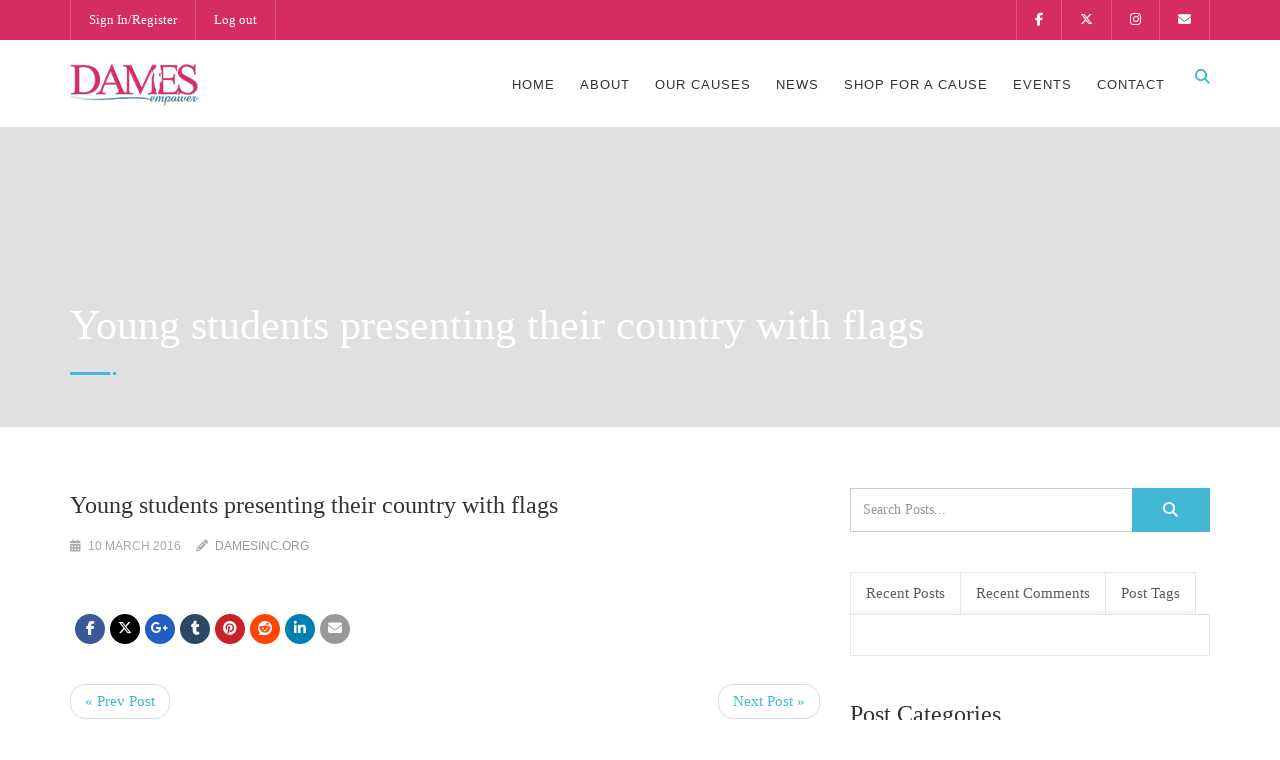

--- FILE ---
content_type: text/html; charset=UTF-8
request_url: https://damesinc.org/gallery/young-students-presenting-their-country-with-flags/
body_size: 22712
content:
<!DOCTYPE html><html dir="ltr" lang="en-US" prefix="og: https://ogp.me/ns#" class="no-js"><head><script data-no-optimize="1">var litespeed_docref=sessionStorage.getItem("litespeed_docref");litespeed_docref&&(Object.defineProperty(document,"referrer",{get:function(){return litespeed_docref}}),sessionStorage.removeItem("litespeed_docref"));</script> <meta http-equiv="Content-Type" content="text/html; charset=utf-8" /><meta charset="UTF-8" /><meta name="viewport" content="width=device-width, user-scalable=no, initial-scale=1.0, minimum-scale=1.0, maximum-scale=1.0"><meta name="format-detection" content="telephone=no"><link rel="pingback" href="https://damesinc.org/xmlrpc.php" /><link rel="shortcut icon" href="https://damesinc.org/wp-content/uploads/2023/10/cropped-dames-site-icon_512x512-1.png" /><link rel="apple-touch-icon-precomposed" href=""><link rel="apple-touch-icon-precomposed" sizes="114x114" href=""><link rel="apple-touch-icon-precomposed" sizes="72x72" href=""><link rel="apple-touch-icon-precomposed" sizes="144x144" href=""><title>Young students presenting their country with flags - DAMES, Inc</title><meta name="robots" content="max-image-preview:large" /><meta name="author" content="damesinc.org"/><link rel="canonical" href="https://damesinc.org/gallery/young-students-presenting-their-country-with-flags/" /><meta name="generator" content="All in One SEO (AIOSEO) 4.9.3" /><meta property="og:locale" content="en_US" /><meta property="og:site_name" content="DAMES, Inc - Empowered Women Empower Women" /><meta property="og:type" content="article" /><meta property="og:title" content="Young students presenting their country with flags - DAMES, Inc" /><meta property="og:url" content="https://damesinc.org/gallery/young-students-presenting-their-country-with-flags/" /><meta property="article:published_time" content="2016-03-10T12:40:36+00:00" /><meta property="article:modified_time" content="2016-03-10T12:40:36+00:00" /><meta name="twitter:card" content="summary_large_image" /><meta name="twitter:title" content="Young students presenting their country with flags - DAMES, Inc" /> <script type="application/ld+json" class="aioseo-schema">{"@context":"https:\/\/schema.org","@graph":[{"@type":"BreadcrumbList","@id":"https:\/\/damesinc.org\/gallery\/young-students-presenting-their-country-with-flags\/#breadcrumblist","itemListElement":[{"@type":"ListItem","@id":"https:\/\/damesinc.org#listItem","position":1,"name":"Home","item":"https:\/\/damesinc.org","nextItem":{"@type":"ListItem","@id":"https:\/\/damesinc.org\/gallery\/#listItem","name":"Gallery"}},{"@type":"ListItem","@id":"https:\/\/damesinc.org\/gallery\/#listItem","position":2,"name":"Gallery","item":"https:\/\/damesinc.org\/gallery\/","nextItem":{"@type":"ListItem","@id":"https:\/\/damesinc.org\/gallery-category\/sliders\/#listItem","name":"Sliders"},"previousItem":{"@type":"ListItem","@id":"https:\/\/damesinc.org#listItem","name":"Home"}},{"@type":"ListItem","@id":"https:\/\/damesinc.org\/gallery-category\/sliders\/#listItem","position":3,"name":"Sliders","item":"https:\/\/damesinc.org\/gallery-category\/sliders\/","nextItem":{"@type":"ListItem","@id":"https:\/\/damesinc.org\/gallery\/young-students-presenting-their-country-with-flags\/#listItem","name":"Young students presenting their country with flags"},"previousItem":{"@type":"ListItem","@id":"https:\/\/damesinc.org\/gallery\/#listItem","name":"Gallery"}},{"@type":"ListItem","@id":"https:\/\/damesinc.org\/gallery\/young-students-presenting-their-country-with-flags\/#listItem","position":4,"name":"Young students presenting their country with flags","previousItem":{"@type":"ListItem","@id":"https:\/\/damesinc.org\/gallery-category\/sliders\/#listItem","name":"Sliders"}}]},{"@type":"Organization","@id":"https:\/\/damesinc.org\/#organization","name":"damesinc.org","description":"Empowered Women Empower Women","url":"https:\/\/damesinc.org\/"},{"@type":"Person","@id":"https:\/\/damesinc.org\/author\/lawngreen-echidna-556749-hostingersite-com\/#author","url":"https:\/\/damesinc.org\/author\/lawngreen-echidna-556749-hostingersite-com\/","name":"damesinc.org","image":{"@type":"ImageObject","@id":"https:\/\/damesinc.org\/gallery\/young-students-presenting-their-country-with-flags\/#authorImage","url":"https:\/\/damesinc.org\/wp-content\/litespeed\/avatar\/58d6445a8932e8eb6daf2f29c13ab8ff.jpg?ver=1768451249","width":96,"height":96,"caption":"damesinc.org"}},{"@type":"WebPage","@id":"https:\/\/damesinc.org\/gallery\/young-students-presenting-their-country-with-flags\/#webpage","url":"https:\/\/damesinc.org\/gallery\/young-students-presenting-their-country-with-flags\/","name":"Young students presenting their country with flags - DAMES, Inc","inLanguage":"en-US","isPartOf":{"@id":"https:\/\/damesinc.org\/#website"},"breadcrumb":{"@id":"https:\/\/damesinc.org\/gallery\/young-students-presenting-their-country-with-flags\/#breadcrumblist"},"author":{"@id":"https:\/\/damesinc.org\/author\/lawngreen-echidna-556749-hostingersite-com\/#author"},"creator":{"@id":"https:\/\/damesinc.org\/author\/lawngreen-echidna-556749-hostingersite-com\/#author"},"datePublished":"2016-03-10T18:10:36-06:00","dateModified":"2016-03-10T18:10:36-06:00"},{"@type":"WebSite","@id":"https:\/\/damesinc.org\/#website","url":"https:\/\/damesinc.org\/","name":"damesinc.org","description":"Empowered Women Empower Women","inLanguage":"en-US","publisher":{"@id":"https:\/\/damesinc.org\/#organization"}}]}</script> <link rel='dns-prefetch' href='//js.stripe.com' /><link rel='dns-prefetch' href='//stats.wp.com' /><link rel='dns-prefetch' href='//fonts.googleapis.com' /><link rel='dns-prefetch' href='//www.googletagmanager.com' /><link rel='preconnect' href='https://fonts.gstatic.com' crossorigin /><link rel="alternate" type="application/rss+xml" title="DAMES, Inc &raquo; Feed" href="https://damesinc.org/feed/" /><link rel="alternate" type="application/rss+xml" title="DAMES, Inc &raquo; Comments Feed" href="https://damesinc.org/comments/feed/" /><link rel="alternate" title="oEmbed (JSON)" type="application/json+oembed" href="https://damesinc.org/wp-json/oembed/1.0/embed?url=https%3A%2F%2Fdamesinc.org%2Fgallery%2Fyoung-students-presenting-their-country-with-flags%2F" /><link rel="alternate" title="oEmbed (XML)" type="text/xml+oembed" href="https://damesinc.org/wp-json/oembed/1.0/embed?url=https%3A%2F%2Fdamesinc.org%2Fgallery%2Fyoung-students-presenting-their-country-with-flags%2F&#038;format=xml" /><link data-optimized="2" rel="stylesheet" href="https://damesinc.org/wp-content/litespeed/css/336d7d5b1bcd75474b239c4c3a11dd7e.css?ver=1da8b" /><link rel="preload" as="style" href="https://fonts.googleapis.com/css?family=Playfair%20Display%7CLato%7CDosis&#038;display=swap&#038;ver=1752275641" /><noscript><link rel="stylesheet" href="https://fonts.googleapis.com/css?family=Playfair%20Display%7CLato%7CDosis&#038;display=swap&#038;ver=1752275641" /></noscript> <script id="charitable-sessions-js-extra" type="litespeed/javascript">var CHARITABLE_SESSION={"ajaxurl":"https://damesinc.org/wp-admin/admin-ajax.php","id":"","cookie_name":"charitable_session","expiration":"86400","expiration_variant":"82800","secure":"","cookie_path":"/","cookie_domain":"","generated_id":"36ec4abda5694ecab928e638bca082fd","disable_cookie":""}</script> <script id="wp-i18n-js-after" type="litespeed/javascript">wp.i18n.setLocaleData({'text direction\u0004ltr':['ltr']})</script> <script type="litespeed/javascript" data-src="https://damesinc.org/wp-includes/js/jquery/jquery.min.js?ver=3.7.1" id="jquery-core-js"></script> <script id="give-js-extra" type="litespeed/javascript">var give_global_vars={"ajaxurl":"https://damesinc.org/wp-admin/admin-ajax.php","checkout_nonce":"b84081a962","currency":"USD","currency_sign":"$","currency_pos":"before","thousands_separator":",","decimal_separator":".","no_gateway":"Please select a payment method.","bad_minimum":"The minimum custom donation amount for this form is","bad_maximum":"The maximum custom donation amount for this form is","general_loading":"Loading...","purchase_loading":"Please Wait...","textForOverlayScreen":"\u003Ch3\u003EProcessing...\u003C/h3\u003E\u003Cp\u003EThis will only take a second!\u003C/p\u003E","number_decimals":"2","is_test_mode":"1","give_version":"4.13.2","magnific_options":{"main_class":"give-modal","close_on_bg_click":!1},"form_translation":{"payment-mode":"Please select payment mode.","give_first":"Please enter your first name.","give_last":"Please enter your last name.","give_email":"Please enter a valid email address.","give_user_login":"Invalid email address or username.","give_user_pass":"Enter a password.","give_user_pass_confirm":"Enter the password confirmation.","give_agree_to_terms":"You must agree to the terms and conditions."},"confirm_email_sent_message":"Please check your email and click on the link to access your complete donation history.","ajax_vars":{"ajaxurl":"https://damesinc.org/wp-admin/admin-ajax.php","ajaxNonce":"064bd3b0d4","loading":"Loading","select_option":"Please select an option","default_gateway":"manual","permalinks":"1","number_decimals":2},"cookie_hash":"aac05c3ae8f27789da5ea785a08c109d","session_nonce_cookie_name":"wp-give_session_reset_nonce_aac05c3ae8f27789da5ea785a08c109d","session_cookie_name":"wp-give_session_aac05c3ae8f27789da5ea785a08c109d","delete_session_nonce_cookie":"0"};var giveApiSettings={"root":"https://damesinc.org/wp-json/give-api/v2/","rest_base":"give-api/v2"}</script> <script></script><link rel="https://api.w.org/" href="https://damesinc.org/wp-json/" /><link rel="EditURI" type="application/rsd+xml" title="RSD" href="https://damesinc.org/xmlrpc.php?rsd" /><meta name="generator" content="WordPress 6.9" /><link rel='shortlink' href='https://damesinc.org/?p=53' /><meta name="generator" content="Redux 4.5.10" /><meta name="generator" content="Site Kit by Google 1.170.0" /><meta name="purpleads-verification" content="1a2a805029c95f63dcee532d" /><meta name="generator" content="Give v4.13.2" /><meta name="generator" content="Powered by WPBakery Page Builder - drag and drop page builder for WordPress."/><meta name="generator" content="Powered by Slider Revolution 6.7.34 - responsive, Mobile-Friendly Slider Plugin for WordPress with comfortable drag and drop interface." /><link rel="icon" href="https://damesinc.org/wp-content/uploads/2023/10/cropped-dames-site-icon_512x512-1-32x32.png" sizes="32x32" /><link rel="icon" href="https://damesinc.org/wp-content/uploads/2023/10/cropped-dames-site-icon_512x512-1-192x192.png" sizes="192x192" /><link rel="apple-touch-icon" href="https://damesinc.org/wp-content/uploads/2023/10/cropped-dames-site-icon_512x512-1-180x180.png" /><meta name="msapplication-TileImage" content="https://damesinc.org/wp-content/uploads/2023/10/cropped-dames-site-icon_512x512-1-270x270.png" /> <script data-jetpack-boost="ignore" type="litespeed/javascript">function setREVStartSize(e){window.RSIW=window.RSIW===undefined?window.innerWidth:window.RSIW;window.RSIH=window.RSIH===undefined?window.innerHeight:window.RSIH;try{var pw=document.getElementById(e.c).parentNode.offsetWidth,newh;pw=pw===0||isNaN(pw)||(e.l=="fullwidth"||e.layout=="fullwidth")?window.RSIW:pw;e.tabw=e.tabw===undefined?0:parseInt(e.tabw);e.thumbw=e.thumbw===undefined?0:parseInt(e.thumbw);e.tabh=e.tabh===undefined?0:parseInt(e.tabh);e.thumbh=e.thumbh===undefined?0:parseInt(e.thumbh);e.tabhide=e.tabhide===undefined?0:parseInt(e.tabhide);e.thumbhide=e.thumbhide===undefined?0:parseInt(e.thumbhide);e.mh=e.mh===undefined||e.mh==""||e.mh==="auto"?0:parseInt(e.mh,0);if(e.layout==="fullscreen"||e.l==="fullscreen")
newh=Math.max(e.mh,window.RSIH);else{e.gw=Array.isArray(e.gw)?e.gw:[e.gw];for(var i in e.rl)if(e.gw[i]===undefined||e.gw[i]===0)e.gw[i]=e.gw[i-1];e.gh=e.el===undefined||e.el===""||(Array.isArray(e.el)&&e.el.length==0)?e.gh:e.el;e.gh=Array.isArray(e.gh)?e.gh:[e.gh];for(var i in e.rl)if(e.gh[i]===undefined||e.gh[i]===0)e.gh[i]=e.gh[i-1];var nl=new Array(e.rl.length),ix=0,sl;e.tabw=e.tabhide>=pw?0:e.tabw;e.thumbw=e.thumbhide>=pw?0:e.thumbw;e.tabh=e.tabhide>=pw?0:e.tabh;e.thumbh=e.thumbhide>=pw?0:e.thumbh;for(var i in e.rl)nl[i]=e.rl[i]<window.RSIW?0:e.rl[i];sl=nl[0];for(var i in nl)if(sl>nl[i]&&nl[i]>0){sl=nl[i];ix=i}
var m=pw>(e.gw[ix]+e.tabw+e.thumbw)?1:(pw-(e.tabw+e.thumbw))/(e.gw[ix]);newh=(e.gh[ix]*m)+(e.tabh+e.thumbh)}
var el=document.getElementById(e.c);if(el!==null&&el)el.style.height=newh+"px";el=document.getElementById(e.c+"_wrapper");if(el!==null&&el){el.style.height=newh+"px";el.style.display="block"}}catch(e){console.log("Failure at Presize of Slider:"+e)}}</script> <noscript><style>.wpb_animate_when_almost_visible { opacity: 1; }</style></noscript></head><body class="wp-singular gallery-template-default single single-gallery postid-53 single-format-gallery wp-theme-born-to-give  header-style2 give-test-mode give-page wpb-js-composer js-comp-ver-8.5 vc_responsive"><div class="body"><header class="topbar"><div class="container"><ul class="social-icons topmenu pull-right"><li class="facebook"><a href="https://www.facebook.com/profile.php?id=100064793226159" target="_blank"><i class="fa fa-facebook"></i></a></li><li class="twitter"><a href="https://twitter.com/damesinc" target="_blank"><i class="fa fa-twitter"></i></a></li><li class="instagram"><a href="https://instagram.com/damesinc" target="_blank"><i class="fa fa-instagram"></i></a></li><li class="envelope"><a href="mailto:info@damesinc.org"><i class="fa fa-envelope"></i></a></li></ul><ul id="menu-top-menu" class="topmenu sf-menu"><li id="menu-item-2898" class="menu-item menu-item-type-post_type menu-item-object-page menu-item-2898"><a href="https://damesinc.org/charitable-login/">Sign In/Register</a></li><li id="menu-item-3004" class="menu-item menu-item-type-custom menu-item-object-custom menu-item-3004"><a href="https://damesinc.org/my-account/customer-logout/?_wpnonce=492d3e3b93">Log out</a></li></ul></div></header><div class="site-header-wrapper"><header class="site-header"><div class="container"><div class="site-logo">
<a href="https://damesinc.org/" class="default-logo"><img src="http://damesinc.org/wp-content/uploads/2023/10/dames-empower_logo-2_pink_teal_129x44-copy.png" alt="DAMES, Inc"></a>
<a href="https://damesinc.org/" class="default-retina-logo"><img src="http://damesinc.org/wp-content/uploads/2023/10/dames-empower_logo-2_pink_teal_129x44-copy.png" alt="DAMES, Inc" width="100" height="20"></a>
<a href="https://damesinc.org/" class="sticky-logo"><img src="http://damesinc.org/wp-content/uploads/2023/10/dames-empower_logo-2_pink_teal_129x44-copy.png" alt="DAMES, Inc"></a>
<a href="https://damesinc.org/" class="sticky-retina-logo"><img src="http://damesinc.org/wp-content/uploads/2023/10/dames-empower_logo-2_pink_teal_129x44-copy.png" alt="DAMES, Inc" width="130" height="20"></a></div>
<a href="#" class="visible-sm visible-xs" id="menu-toggle"><i class="fa fa-bars"></i></a><div class="search-module">
<a href="#" class="search-module-trigger"><i class="fa fa-search"></i></a><div class="search-module-opened"><form method="get" id="searchform" action="https://damesinc.org//"><div class="input-group input-group-sm">
<input type="text" name="s" id="s" class="form-control input-sm">
<span class="input-group-btn"><button name ="submit" type="submit" class="btn btn-lg btn-default"><i class="fa fa-search"></i></button></span></div></form></div></div><ul id="menu-primary-menu" class="sf-menu dd-menu pull-right"><li  class="menu-item-1136 menu-item menu-item-type-post_type menu-item-object-page menu-item-home "><a href="https://damesinc.org/">Home<span class="nav-line"></span></a><li  class="menu-item-1137 menu-item menu-item-type-post_type menu-item-object-page menu-item-has-children "><a href="https://damesinc.org/about/">About<span class="nav-line"></span></a><ul class="sub-menu"><li  class="menu-item-1138 menu-item menu-item-type-post_type menu-item-object-page "><a href="https://damesinc.org/about/">Introduction</a><li  class="menu-item-1141 menu-item menu-item-type-post_type menu-item-object-page "><a href="https://damesinc.org/our-team/">Team</a><li  class="menu-item-1167 menu-item menu-item-type-post_type menu-item-object-page "><a href="https://damesinc.org/our-impact/">Our Impact</a><li  class="menu-item-1139 menu-item menu-item-type-post_type menu-item-object-page "><a href="https://damesinc.org/careers/">Careers</a><li  class="menu-item-1151 menu-item menu-item-type-post_type menu-item-object-page "><a href="https://damesinc.org/our-gallery/">Gallery</a></ul><li  class="menu-item-1142 menu-item menu-item-type-post_type menu-item-object-page "><a href="https://damesinc.org/our-causes/">Our Causes<span class="nav-line"></span></a><li  class="menu-item-1156 menu-item menu-item-type-post_type menu-item-object-page current_page_parent menu-item-has-children "><a href="https://damesinc.org/news/">News<span class="nav-line"></span></a><ul class="sub-menu"><li  class="menu-item-2948 menu-item menu-item-type-post_type menu-item-object-page "><a href="https://damesinc.org/news/newsletter/">Newsletter</a></ul><li  class="menu-item-1182 menu-item menu-item-type-post_type menu-item-object-page "><a href="https://damesinc.org/shop-2/">Shop for a Cause<span class="nav-line"></span></a><li  class="menu-item-1145 menu-item menu-item-type-post_type menu-item-object-page "><a href="https://damesinc.org/upcoming-events/">Events<span class="nav-line"></span></a><li  class="menu-item-1140 menu-item menu-item-type-post_type menu-item-object-page "><a href="https://damesinc.org/contact/">Contact<span class="nav-line"></span></a></ul></div></header></div><div class="hero-area"><div class="page-banner parallax" style="background-image:url(); height:px;"><div class="container"><div class="page-banner-text"><h1 class="block-title">Young students presenting their country with flags</h1></div></div></div></div><div class="main" role="main"><div id="content" class="content full"><div class="container"><div class="row"><div class="col-md-8" id="content-col"><h3>Young students presenting their country with flags</h3><div class="meta-data full-meta-data">
<span><i class="fa fa-calendar"></i> 10 March 2016								<i class="fa fa-pencil"></i> <a href="https://damesinc.org/author/lawngreen-echidna-556749-hostingersite-com/">damesinc.org</a></span></div><div class="spacer-20"></div><div style="position:relative;text-align:center;"><div class="flexslider galleryflex" data-autoplay="yes" data-pagination="yes" data-arrows="yes" data-style="fade" data-pause="yes" data-speed=5000><ul class="slides"><li class="item"><a href="https://damesinc.org/wp-content/uploads/2016/03/img-post4.jpg" class="popup-image"><img data-lazyloaded="1" src="[data-uri]" width="600" height="400" data-src="https://damesinc.org/wp-content/uploads/2016/03/img-post4-600x400.jpg" class="attachment-borntogive-600x400 size-borntogive-600x400" alt="" decoding="async" fetchpriority="high" /></a></li><li class="item"><a href="https://damesinc.org/wp-content/uploads/2018/06/img-post3.jpg" class="popup-image"><img data-lazyloaded="1" src="[data-uri]" width="600" height="400" data-src="https://damesinc.org/wp-content/uploads/2018/06/img-post3-600x400.jpg" class="attachment-borntogive-600x400 size-borntogive-600x400" alt="" decoding="async" /></a></li></ul></div></div><div class="post-content"></div><div class="social-share-bar"><ul class="social-icons-colored share-buttons-bc"><li class="share-title"></li><li class="facebook-share"><a href="https://www.facebook.com/sharer/sharer.php?u=https://damesinc.org/gallery/young-students-presenting-their-country-with-flags/&amp;t=Young students presenting their country with flags" target="_blank" title="Share on Facebook"><i class="fa fa-facebook"></i></a></li><li class="twitter-share"><a href="https://twitter.com/intent/tweet?source=https://damesinc.org/gallery/young-students-presenting-their-country-with-flags/&amp;text=Young students presenting their country with flags:https://damesinc.org/gallery/young-students-presenting-their-country-with-flags/" target="_blank" title="Tweet"><i class="fa fa-twitter"></i></a></li><li class="google-share"><a href="https://plus.google.com/share?url=https://damesinc.org/gallery/young-students-presenting-their-country-with-flags/" target="_blank" title="Share on Google+"><i class="fa fa-google-plus"></i></a></li><li class="tumblr-share"><a href="http://www.tumblr.com/share?v=3&amp;u=https://damesinc.org/gallery/young-students-presenting-their-country-with-flags/&amp;t=Young students presenting their country with flags&amp;s=" target="_blank" title="Post to Tumblr"><i class="fa fa-tumblr"></i></a></li><li class="pinterest-share"><a href="http://pinterest.com/pin/create/button/?url=https://damesinc.org/gallery/young-students-presenting-their-country-with-flags/&amp;description=" target="_blank" title="Pin it"><i class="fa fa-pinterest"></i></a></li><li class="reddit-share"><a href="http://www.reddit.com/submit?url=https://damesinc.org/gallery/young-students-presenting-their-country-with-flags/&amp;title=Young students presenting their country with flags" target="_blank" title="Share on Linkedin"><i class="fa fa-reddit"></i></a></li><li class="linkedin-share"><a href="http://www.linkedin.com/shareArticle?mini=true&url=https://damesinc.org/gallery/young-students-presenting-their-country-with-flags/&amp;title=Young students presenting their country with flags&amp;summary=&amp;source=https://damesinc.org/gallery/young-students-presenting-their-country-with-flags/" target="_blank" title="Share on Linkedin"><i class="fa fa-linkedin"></i></a></li><li class="email-share"><a href="mailto:?subject=Young students presenting their country with flags&amp;body=:https://damesinc.org/gallery/young-students-presenting-their-country-with-flags/" target="_blank" title="Email"><i class="fa fa-envelope"></i></a></li></ul></div><div class="spacer-20"></div><div class="clearfix"></div><ul class="pager margin-40"><li><a class="pull-left" href="https://damesinc.org/gallery/child-labour-is-the-worst-thing-in-the-world/" rel="prev">&laquo; Prev Post</a></li><li><a class="pull-right" href="https://damesinc.org/gallery/maybe-one-day-ill-be-able-to-fly-2/" rel="next">Next Post &raquo;</a></li></ul></div><div class="col-md-4" id="sidebar-col"><div id="search-1" class="widget sidebar-widget widget_search"><form method="get" id="searchform" action="https://damesinc.org/"><div class="input-group">
<input type="text" class="form-control" name="s" id="s" value="" placeholder="Search Posts..." />
<span class="input-group-btn">
<button type ="submit" name ="submit" class="btn btn-primary"><i class="fa fa-search fa-lg"></i></button>
</span></div></form></div><div id="borntogive_core_tabs_widget-1" class="widget sidebar-widget widget_borntogive_core_tabs_widget"><div class="tabbed_widgets tabs"><ul class="nav nav-tabs"><li> <a data-toggle="tab" href="#Trecent">Recent Posts</a></li><li> <a data-toggle="tab" href="#Tcomments">Recent Comments </a></li><li> <a data-toggle="tab" href="#Ttags">Post Tags</a></li></ul><div class="tab-content"><div id="Trecent" class="tab-pane widget_borntogive_core_recent_post"><ul><li><a href="https://damesinc.org/dames-care-sexual-and-reproductive-health/" class="media-box"><img data-lazyloaded="1" src="[data-uri]" width="958" height="639" data-src="https://damesinc.org/wp-content/uploads/2023/10/phlebotomist_sticking_syringe_in_womans_arm_profess_fde31071-a01c-40b1-b2da-43033228f9ea-958x639.png" class="attachment-post-thumbnail size-post-thumbnail wp-post-image" alt="" decoding="async" loading="lazy" data-srcset="https://damesinc.org/wp-content/uploads/2023/10/phlebotomist_sticking_syringe_in_womans_arm_profess_fde31071-a01c-40b1-b2da-43033228f9ea-958x639.png 958w, https://damesinc.org/wp-content/uploads/2023/10/phlebotomist_sticking_syringe_in_womans_arm_profess_fde31071-a01c-40b1-b2da-43033228f9ea-300x200.png 300w, https://damesinc.org/wp-content/uploads/2023/10/phlebotomist_sticking_syringe_in_womans_arm_profess_fde31071-a01c-40b1-b2da-43033228f9ea-1024x683.png 1024w, https://damesinc.org/wp-content/uploads/2023/10/phlebotomist_sticking_syringe_in_womans_arm_profess_fde31071-a01c-40b1-b2da-43033228f9ea-768x512.png 768w, https://damesinc.org/wp-content/uploads/2023/10/phlebotomist_sticking_syringe_in_womans_arm_profess_fde31071-a01c-40b1-b2da-43033228f9ea-600x400.png 600w, https://damesinc.org/wp-content/uploads/2023/10/phlebotomist_sticking_syringe_in_womans_arm_profess_fde31071-a01c-40b1-b2da-43033228f9ea-242x161.png 242w, https://damesinc.org/wp-content/uploads/2023/10/phlebotomist_sticking_syringe_in_womans_arm_profess_fde31071-a01c-40b1-b2da-43033228f9ea-660x440.png 660w, https://damesinc.org/wp-content/uploads/2023/10/phlebotomist_sticking_syringe_in_womans_arm_profess_fde31071-a01c-40b1-b2da-43033228f9ea.png 1344w" data-sizes="(max-width: 958px) 100vw, 958px" /></a><h5><a href="https://damesinc.org/dames-care-sexual-and-reproductive-health/">DAMES Care: Sexual and Reproductive Health</a></h5>
<span class="meta-data grid-item-meta"><i class="fa fa-calendar"></i> 28 November 2023<li><a href="https://damesinc.org/breaking-barriers-dames-inc-paves-the-way-for-women-in-tech/" class="media-box"><img data-lazyloaded="1" src="[data-uri]" width="958" height="639" data-src="https://damesinc.org/wp-content/uploads/2023/10/a_bunch_of_computer_screens_stacked_with_computer_cod_7c4d7ede-2f1f-428e-9b52-b074f23b01fa-958x639.png" class="attachment-post-thumbnail size-post-thumbnail wp-post-image" alt="" decoding="async" loading="lazy" data-srcset="https://damesinc.org/wp-content/uploads/2023/10/a_bunch_of_computer_screens_stacked_with_computer_cod_7c4d7ede-2f1f-428e-9b52-b074f23b01fa-958x639.png 958w, https://damesinc.org/wp-content/uploads/2023/10/a_bunch_of_computer_screens_stacked_with_computer_cod_7c4d7ede-2f1f-428e-9b52-b074f23b01fa-300x200.png 300w, https://damesinc.org/wp-content/uploads/2023/10/a_bunch_of_computer_screens_stacked_with_computer_cod_7c4d7ede-2f1f-428e-9b52-b074f23b01fa-1024x683.png 1024w, https://damesinc.org/wp-content/uploads/2023/10/a_bunch_of_computer_screens_stacked_with_computer_cod_7c4d7ede-2f1f-428e-9b52-b074f23b01fa-768x512.png 768w, https://damesinc.org/wp-content/uploads/2023/10/a_bunch_of_computer_screens_stacked_with_computer_cod_7c4d7ede-2f1f-428e-9b52-b074f23b01fa-600x400.png 600w, https://damesinc.org/wp-content/uploads/2023/10/a_bunch_of_computer_screens_stacked_with_computer_cod_7c4d7ede-2f1f-428e-9b52-b074f23b01fa-242x161.png 242w, https://damesinc.org/wp-content/uploads/2023/10/a_bunch_of_computer_screens_stacked_with_computer_cod_7c4d7ede-2f1f-428e-9b52-b074f23b01fa-660x440.png 660w, https://damesinc.org/wp-content/uploads/2023/10/a_bunch_of_computer_screens_stacked_with_computer_cod_7c4d7ede-2f1f-428e-9b52-b074f23b01fa.png 1344w" data-sizes="(max-width: 958px) 100vw, 958px" /></a><h5><a href="https://damesinc.org/breaking-barriers-dames-inc-paves-the-way-for-women-in-tech/">DAMES Inc. Paves the Way for Women in Tech</a></h5>
<span class="meta-data grid-item-meta"><i class="fa fa-calendar"></i> 10 October 2023<li><a href="https://damesinc.org/dames-safehaven-a-haven-of-hope-and-healing/" class="media-box"><img data-lazyloaded="1" src="[data-uri]" width="958" height="639" data-src="https://damesinc.org/wp-content/uploads/2023/10/angled_view_of_a_white_plantation_style_home_professi_4771fd4d-329e-4218-85cc-d27184848d50-958x639.png" class="attachment-post-thumbnail size-post-thumbnail wp-post-image" alt="" decoding="async" loading="lazy" data-srcset="https://damesinc.org/wp-content/uploads/2023/10/angled_view_of_a_white_plantation_style_home_professi_4771fd4d-329e-4218-85cc-d27184848d50-958x639.png 958w, https://damesinc.org/wp-content/uploads/2023/10/angled_view_of_a_white_plantation_style_home_professi_4771fd4d-329e-4218-85cc-d27184848d50-300x200.png 300w, https://damesinc.org/wp-content/uploads/2023/10/angled_view_of_a_white_plantation_style_home_professi_4771fd4d-329e-4218-85cc-d27184848d50-1024x683.png 1024w, https://damesinc.org/wp-content/uploads/2023/10/angled_view_of_a_white_plantation_style_home_professi_4771fd4d-329e-4218-85cc-d27184848d50-768x512.png 768w, https://damesinc.org/wp-content/uploads/2023/10/angled_view_of_a_white_plantation_style_home_professi_4771fd4d-329e-4218-85cc-d27184848d50-600x400.png 600w, https://damesinc.org/wp-content/uploads/2023/10/angled_view_of_a_white_plantation_style_home_professi_4771fd4d-329e-4218-85cc-d27184848d50-242x161.png 242w, https://damesinc.org/wp-content/uploads/2023/10/angled_view_of_a_white_plantation_style_home_professi_4771fd4d-329e-4218-85cc-d27184848d50-660x440.png 660w, https://damesinc.org/wp-content/uploads/2023/10/angled_view_of_a_white_plantation_style_home_professi_4771fd4d-329e-4218-85cc-d27184848d50.png 1344w" data-sizes="(max-width: 958px) 100vw, 958px" /></a><h5><a href="https://damesinc.org/dames-safehaven-a-haven-of-hope-and-healing/">A Haven of Hope and Healing</a></h5>
<span class="meta-data grid-item-meta"><i class="fa fa-calendar"></i> 10 October 2023</ul></div><div id="Tcomments" class="tab-pane widget_recent_comments"><ul id="recentcomments"><li class="recentcomments"><span class="comment-author-link">jessicahayes</span> on <a href="https://damesinc.org/breaking-barriers-dames-inc-paves-the-way-for-women-in-tech/#comment-24">DAMES Inc. Paves the Way for Women in Tech</a></li><li class="recentcomments"><span class="comment-author-link">Stuart</span> on <a href="https://damesinc.org/?p=557/#comment-12">Happy Ninja</a></li><li class="recentcomments"><span class="comment-author-link">Magnus</span> on <a href="https://damesinc.org/?p=560/#comment-21">Patient Ninja</a></li></ul></div><div id="Ttags" class="tab-pane"><div class="tagcloud"><a href="https://damesinc.org/tag/breast-cancer/" class="tag-cloud-link tag-link-82 tag-link-position-1" style="font-size: 8pt;" aria-label="Breast Cancer (1 item)">Breast Cancer</a>
<a href="https://damesinc.org/tag/change/" class="tag-cloud-link tag-link-24 tag-link-position-2" style="font-size: 8pt;" aria-label="Change (1 item)">Change</a>
<a href="https://damesinc.org/tag/education/" class="tag-cloud-link tag-link-25 tag-link-position-3" style="font-size: 8pt;" aria-label="Education (1 item)">Education</a>
<a href="https://damesinc.org/tag/health/" class="tag-cloud-link tag-link-81 tag-link-position-4" style="font-size: 8pt;" aria-label="Health (1 item)">Health</a>
<a href="https://damesinc.org/tag/life/" class="tag-cloud-link tag-link-26 tag-link-position-5" style="font-size: 22pt;" aria-label="Life (2 items)">Life</a>
<a href="https://damesinc.org/tag/mentorship/" class="tag-cloud-link tag-link-80 tag-link-position-6" style="font-size: 8pt;" aria-label="Mentorship (1 item)">Mentorship</a>
<a href="https://damesinc.org/tag/nyc/" class="tag-cloud-link tag-link-27 tag-link-position-7" style="font-size: 8pt;" aria-label="NYC (1 item)">NYC</a>
<a href="https://damesinc.org/tag/small-business/" class="tag-cloud-link tag-link-28 tag-link-position-8" style="font-size: 8pt;" aria-label="Small Business (1 item)">Small Business</a>
<a href="https://damesinc.org/tag/students/" class="tag-cloud-link tag-link-29 tag-link-position-9" style="font-size: 8pt;" aria-label="Students (1 item)">Students</a>
<a href="https://damesinc.org/tag/water/" class="tag-cloud-link tag-link-30 tag-link-position-10" style="font-size: 8pt;" aria-label="Water (1 item)">Water</a></div></div></div></div></div><div id="categories-1" class="widget sidebar-widget widget_categories"><h3 class="widgettitle">Post Categories</h3><ul><li class="cat-item cat-item-1"><a href="https://damesinc.org/category/blog/">Blog</a> (4)</li><li class="cat-item cat-item-20"><a href="https://damesinc.org/category/change/">Change</a> (1)</li><li class="cat-item cat-item-21"><a href="https://damesinc.org/category/donate/">Donate</a> (1)</li><li class="cat-item cat-item-85"><a href="https://damesinc.org/category/blog/education/">Education</a> (1)</li><li class="cat-item cat-item-22"><a href="https://damesinc.org/category/life/">Life</a> (2)</li><li class="cat-item cat-item-84"><a href="https://damesinc.org/category/blog/technology/">Technology</a> (1)</li></ul></div><div id="charitable_donors_widget-1" class="widget sidebar-widget widget_charitable_donors_widget"><ol class="donors-list donors-list-vertical"><li class="donor">
<img data-lazyloaded="1" src="[data-uri]" alt='' data-src='https://damesinc.org/wp-content/litespeed/avatar/0de3fce48f91d34af7e08edfa3213d12.jpg' data-srcset='https://damesinc.org/wp-content/litespeed/avatar/d47824613cb33e643f526aa200a2d6de.jpg 2x' class='avatar avatar-100 photo avatar-default' height='100' width='100' loading='lazy' decoding='async'/></li><li class="donor">
<img data-lazyloaded="1" src="[data-uri]" alt='' data-src='https://damesinc.org/wp-content/litespeed/avatar/0de3fce48f91d34af7e08edfa3213d12.jpg' data-srcset='https://damesinc.org/wp-content/litespeed/avatar/d47824613cb33e643f526aa200a2d6de.jpg 2x' class='avatar avatar-100 photo avatar-default' height='100' width='100' loading='lazy' decoding='async'/></li><li class="donor">
<img data-lazyloaded="1" src="[data-uri]" alt='' data-src='https://damesinc.org/wp-content/litespeed/avatar/0de3fce48f91d34af7e08edfa3213d12.jpg' data-srcset='https://damesinc.org/wp-content/litespeed/avatar/d47824613cb33e643f526aa200a2d6de.jpg 2x' class='avatar avatar-100 photo avatar-default' height='100' width='100' loading='lazy' decoding='async'/></li><li class="donor">
<img data-lazyloaded="1" src="[data-uri]" alt='' data-src='https://damesinc.org/wp-content/litespeed/avatar/0de3fce48f91d34af7e08edfa3213d12.jpg' data-srcset='https://damesinc.org/wp-content/litespeed/avatar/d47824613cb33e643f526aa200a2d6de.jpg 2x' class='avatar avatar-100 photo avatar-default' height='100' width='100' loading='lazy' decoding='async'/></li><li class="donor">
<img data-lazyloaded="1" src="[data-uri]" alt='' data-src='https://damesinc.org/wp-content/litespeed/avatar/0de3fce48f91d34af7e08edfa3213d12.jpg' data-srcset='https://damesinc.org/wp-content/litespeed/avatar/d47824613cb33e643f526aa200a2d6de.jpg 2x' class='avatar avatar-100 photo avatar-default' height='100' width='100' loading='lazy' decoding='async'/></li></ol></div></div></div></div></div></div><div class="site-footer"><div class="container"><div class="row"><div class="col-md-4 col-sm-4 widget footer_widget widget_text"><h4 class="widgettitle">About DAMES</h4><div class="textwidget"><p><img data-lazyloaded="1" src="[data-uri]" loading="lazy" decoding="async" class="alignnone wp-image-2466 size-full" data-src="http://damesinc.org/wp-content/uploads/2023/10/dames-empower_logo-2_white_199x68.png" alt="" width="199" height="68" /></p><p>DAMES, Inc. is more than an organization; it is a movement rooted in economic empowerment, resilience, and sisterhood. Since our founding in 2017, we have been committed to cultivating a vibrant network of dynamic, accomplished, motivated, and empowered sisters.</p></div></div><div class="col-md-4 col-sm-4 widget footer_widget widget_nav_menu"><h4 class="widgettitle">More</h4><div class="menu-more-container"><ul id="menu-more" class="menu"><li id="menu-item-1160" class="menu-item menu-item-type-post_type menu-item-object-page menu-item-1160"><a href="https://damesinc.org/contact/">Contact</a></li><li id="menu-item-1161" class="menu-item menu-item-type-post_type menu-item-object-page menu-item-1161"><a href="https://damesinc.org/careers/">Careers</a></li><li id="menu-item-1162" class="menu-item menu-item-type-post_type menu-item-object-page menu-item-1162"><a href="https://damesinc.org/about/">About</a></li><li id="menu-item-1163" class="menu-item menu-item-type-post_type menu-item-object-page menu-item-1163"><a href="https://damesinc.org/events-calendar/">Events Calendar</a></li></ul></div></div></div></div></div><div class="site-footer-bottom"><div class="container"><div class="row"><div class="col-md-6 col-sm-6"><div class="copyrights-col-left"><p> <!DOCTYPE html><html lang="en"><head><meta charset="UTF-8"><meta name="viewport" content="width=device-width, initial-scale=1.0"><title>Footer Copyright</title></head><body><footer><p>© <script type="litespeed/javascript">document.write(new Date().getFullYear())</script> DAMES, Inc. All Rights Reserved.</p></footer> <script data-no-optimize="1">window.lazyLoadOptions=Object.assign({},{threshold:300},window.lazyLoadOptions||{});!function(t,e){"object"==typeof exports&&"undefined"!=typeof module?module.exports=e():"function"==typeof define&&define.amd?define(e):(t="undefined"!=typeof globalThis?globalThis:t||self).LazyLoad=e()}(this,function(){"use strict";function e(){return(e=Object.assign||function(t){for(var e=1;e<arguments.length;e++){var n,a=arguments[e];for(n in a)Object.prototype.hasOwnProperty.call(a,n)&&(t[n]=a[n])}return t}).apply(this,arguments)}function o(t){return e({},at,t)}function l(t,e){return t.getAttribute(gt+e)}function c(t){return l(t,vt)}function s(t,e){return function(t,e,n){e=gt+e;null!==n?t.setAttribute(e,n):t.removeAttribute(e)}(t,vt,e)}function i(t){return s(t,null),0}function r(t){return null===c(t)}function u(t){return c(t)===_t}function d(t,e,n,a){t&&(void 0===a?void 0===n?t(e):t(e,n):t(e,n,a))}function f(t,e){et?t.classList.add(e):t.className+=(t.className?" ":"")+e}function _(t,e){et?t.classList.remove(e):t.className=t.className.replace(new RegExp("(^|\\s+)"+e+"(\\s+|$)")," ").replace(/^\s+/,"").replace(/\s+$/,"")}function g(t){return t.llTempImage}function v(t,e){!e||(e=e._observer)&&e.unobserve(t)}function b(t,e){t&&(t.loadingCount+=e)}function p(t,e){t&&(t.toLoadCount=e)}function n(t){for(var e,n=[],a=0;e=t.children[a];a+=1)"SOURCE"===e.tagName&&n.push(e);return n}function h(t,e){(t=t.parentNode)&&"PICTURE"===t.tagName&&n(t).forEach(e)}function a(t,e){n(t).forEach(e)}function m(t){return!!t[lt]}function E(t){return t[lt]}function I(t){return delete t[lt]}function y(e,t){var n;m(e)||(n={},t.forEach(function(t){n[t]=e.getAttribute(t)}),e[lt]=n)}function L(a,t){var o;m(a)&&(o=E(a),t.forEach(function(t){var e,n;e=a,(t=o[n=t])?e.setAttribute(n,t):e.removeAttribute(n)}))}function k(t,e,n){f(t,e.class_loading),s(t,st),n&&(b(n,1),d(e.callback_loading,t,n))}function A(t,e,n){n&&t.setAttribute(e,n)}function O(t,e){A(t,rt,l(t,e.data_sizes)),A(t,it,l(t,e.data_srcset)),A(t,ot,l(t,e.data_src))}function w(t,e,n){var a=l(t,e.data_bg_multi),o=l(t,e.data_bg_multi_hidpi);(a=nt&&o?o:a)&&(t.style.backgroundImage=a,n=n,f(t=t,(e=e).class_applied),s(t,dt),n&&(e.unobserve_completed&&v(t,e),d(e.callback_applied,t,n)))}function x(t,e){!e||0<e.loadingCount||0<e.toLoadCount||d(t.callback_finish,e)}function M(t,e,n){t.addEventListener(e,n),t.llEvLisnrs[e]=n}function N(t){return!!t.llEvLisnrs}function z(t){if(N(t)){var e,n,a=t.llEvLisnrs;for(e in a){var o=a[e];n=e,o=o,t.removeEventListener(n,o)}delete t.llEvLisnrs}}function C(t,e,n){var a;delete t.llTempImage,b(n,-1),(a=n)&&--a.toLoadCount,_(t,e.class_loading),e.unobserve_completed&&v(t,n)}function R(i,r,c){var l=g(i)||i;N(l)||function(t,e,n){N(t)||(t.llEvLisnrs={});var a="VIDEO"===t.tagName?"loadeddata":"load";M(t,a,e),M(t,"error",n)}(l,function(t){var e,n,a,o;n=r,a=c,o=u(e=i),C(e,n,a),f(e,n.class_loaded),s(e,ut),d(n.callback_loaded,e,a),o||x(n,a),z(l)},function(t){var e,n,a,o;n=r,a=c,o=u(e=i),C(e,n,a),f(e,n.class_error),s(e,ft),d(n.callback_error,e,a),o||x(n,a),z(l)})}function T(t,e,n){var a,o,i,r,c;t.llTempImage=document.createElement("IMG"),R(t,e,n),m(c=t)||(c[lt]={backgroundImage:c.style.backgroundImage}),i=n,r=l(a=t,(o=e).data_bg),c=l(a,o.data_bg_hidpi),(r=nt&&c?c:r)&&(a.style.backgroundImage='url("'.concat(r,'")'),g(a).setAttribute(ot,r),k(a,o,i)),w(t,e,n)}function G(t,e,n){var a;R(t,e,n),a=e,e=n,(t=Et[(n=t).tagName])&&(t(n,a),k(n,a,e))}function D(t,e,n){var a;a=t,(-1<It.indexOf(a.tagName)?G:T)(t,e,n)}function S(t,e,n){var a;t.setAttribute("loading","lazy"),R(t,e,n),a=e,(e=Et[(n=t).tagName])&&e(n,a),s(t,_t)}function V(t){t.removeAttribute(ot),t.removeAttribute(it),t.removeAttribute(rt)}function j(t){h(t,function(t){L(t,mt)}),L(t,mt)}function F(t){var e;(e=yt[t.tagName])?e(t):m(e=t)&&(t=E(e),e.style.backgroundImage=t.backgroundImage)}function P(t,e){var n;F(t),n=e,r(e=t)||u(e)||(_(e,n.class_entered),_(e,n.class_exited),_(e,n.class_applied),_(e,n.class_loading),_(e,n.class_loaded),_(e,n.class_error)),i(t),I(t)}function U(t,e,n,a){var o;n.cancel_on_exit&&(c(t)!==st||"IMG"===t.tagName&&(z(t),h(o=t,function(t){V(t)}),V(o),j(t),_(t,n.class_loading),b(a,-1),i(t),d(n.callback_cancel,t,e,a)))}function $(t,e,n,a){var o,i,r=(i=t,0<=bt.indexOf(c(i)));s(t,"entered"),f(t,n.class_entered),_(t,n.class_exited),o=t,i=a,n.unobserve_entered&&v(o,i),d(n.callback_enter,t,e,a),r||D(t,n,a)}function q(t){return t.use_native&&"loading"in HTMLImageElement.prototype}function H(t,o,i){t.forEach(function(t){return(a=t).isIntersecting||0<a.intersectionRatio?$(t.target,t,o,i):(e=t.target,n=t,a=o,t=i,void(r(e)||(f(e,a.class_exited),U(e,n,a,t),d(a.callback_exit,e,n,t))));var e,n,a})}function B(e,n){var t;tt&&!q(e)&&(n._observer=new IntersectionObserver(function(t){H(t,e,n)},{root:(t=e).container===document?null:t.container,rootMargin:t.thresholds||t.threshold+"px"}))}function J(t){return Array.prototype.slice.call(t)}function K(t){return t.container.querySelectorAll(t.elements_selector)}function Q(t){return c(t)===ft}function W(t,e){return e=t||K(e),J(e).filter(r)}function X(e,t){var n;(n=K(e),J(n).filter(Q)).forEach(function(t){_(t,e.class_error),i(t)}),t.update()}function t(t,e){var n,a,t=o(t);this._settings=t,this.loadingCount=0,B(t,this),n=t,a=this,Y&&window.addEventListener("online",function(){X(n,a)}),this.update(e)}var Y="undefined"!=typeof window,Z=Y&&!("onscroll"in window)||"undefined"!=typeof navigator&&/(gle|ing|ro)bot|crawl|spider/i.test(navigator.userAgent),tt=Y&&"IntersectionObserver"in window,et=Y&&"classList"in document.createElement("p"),nt=Y&&1<window.devicePixelRatio,at={elements_selector:".lazy",container:Z||Y?document:null,threshold:300,thresholds:null,data_src:"src",data_srcset:"srcset",data_sizes:"sizes",data_bg:"bg",data_bg_hidpi:"bg-hidpi",data_bg_multi:"bg-multi",data_bg_multi_hidpi:"bg-multi-hidpi",data_poster:"poster",class_applied:"applied",class_loading:"litespeed-loading",class_loaded:"litespeed-loaded",class_error:"error",class_entered:"entered",class_exited:"exited",unobserve_completed:!0,unobserve_entered:!1,cancel_on_exit:!0,callback_enter:null,callback_exit:null,callback_applied:null,callback_loading:null,callback_loaded:null,callback_error:null,callback_finish:null,callback_cancel:null,use_native:!1},ot="src",it="srcset",rt="sizes",ct="poster",lt="llOriginalAttrs",st="loading",ut="loaded",dt="applied",ft="error",_t="native",gt="data-",vt="ll-status",bt=[st,ut,dt,ft],pt=[ot],ht=[ot,ct],mt=[ot,it,rt],Et={IMG:function(t,e){h(t,function(t){y(t,mt),O(t,e)}),y(t,mt),O(t,e)},IFRAME:function(t,e){y(t,pt),A(t,ot,l(t,e.data_src))},VIDEO:function(t,e){a(t,function(t){y(t,pt),A(t,ot,l(t,e.data_src))}),y(t,ht),A(t,ct,l(t,e.data_poster)),A(t,ot,l(t,e.data_src)),t.load()}},It=["IMG","IFRAME","VIDEO"],yt={IMG:j,IFRAME:function(t){L(t,pt)},VIDEO:function(t){a(t,function(t){L(t,pt)}),L(t,ht),t.load()}},Lt=["IMG","IFRAME","VIDEO"];return t.prototype={update:function(t){var e,n,a,o=this._settings,i=W(t,o);{if(p(this,i.length),!Z&&tt)return q(o)?(e=o,n=this,i.forEach(function(t){-1!==Lt.indexOf(t.tagName)&&S(t,e,n)}),void p(n,0)):(t=this._observer,o=i,t.disconnect(),a=t,void o.forEach(function(t){a.observe(t)}));this.loadAll(i)}},destroy:function(){this._observer&&this._observer.disconnect(),K(this._settings).forEach(function(t){I(t)}),delete this._observer,delete this._settings,delete this.loadingCount,delete this.toLoadCount},loadAll:function(t){var e=this,n=this._settings;W(t,n).forEach(function(t){v(t,e),D(t,n,e)})},restoreAll:function(){var e=this._settings;K(e).forEach(function(t){P(t,e)})}},t.load=function(t,e){e=o(e);D(t,e)},t.resetStatus=function(t){i(t)},t}),function(t,e){"use strict";function n(){e.body.classList.add("litespeed_lazyloaded")}function a(){console.log("[LiteSpeed] Start Lazy Load"),o=new LazyLoad(Object.assign({},t.lazyLoadOptions||{},{elements_selector:"[data-lazyloaded]",callback_finish:n})),i=function(){o.update()},t.MutationObserver&&new MutationObserver(i).observe(e.documentElement,{childList:!0,subtree:!0,attributes:!0})}var o,i;t.addEventListener?t.addEventListener("load",a,!1):t.attachEvent("onload",a)}(window,document);</script><script data-no-optimize="1">window.litespeed_ui_events=window.litespeed_ui_events||["mouseover","click","keydown","wheel","touchmove","touchstart"];var urlCreator=window.URL||window.webkitURL;function litespeed_load_delayed_js_force(){console.log("[LiteSpeed] Start Load JS Delayed"),litespeed_ui_events.forEach(e=>{window.removeEventListener(e,litespeed_load_delayed_js_force,{passive:!0})}),document.querySelectorAll("iframe[data-litespeed-src]").forEach(e=>{e.setAttribute("src",e.getAttribute("data-litespeed-src"))}),"loading"==document.readyState?window.addEventListener("DOMContentLoaded",litespeed_load_delayed_js):litespeed_load_delayed_js()}litespeed_ui_events.forEach(e=>{window.addEventListener(e,litespeed_load_delayed_js_force,{passive:!0})});async function litespeed_load_delayed_js(){let t=[];for(var d in document.querySelectorAll('script[type="litespeed/javascript"]').forEach(e=>{t.push(e)}),t)await new Promise(e=>litespeed_load_one(t[d],e));document.dispatchEvent(new Event("DOMContentLiteSpeedLoaded")),window.dispatchEvent(new Event("DOMContentLiteSpeedLoaded"))}function litespeed_load_one(t,e){console.log("[LiteSpeed] Load ",t);var d=document.createElement("script");d.addEventListener("load",e),d.addEventListener("error",e),t.getAttributeNames().forEach(e=>{"type"!=e&&d.setAttribute("data-src"==e?"src":e,t.getAttribute(e))});let a=!(d.type="text/javascript");!d.src&&t.textContent&&(d.src=litespeed_inline2src(t.textContent),a=!0),t.after(d),t.remove(),a&&e()}function litespeed_inline2src(t){try{var d=urlCreator.createObjectURL(new Blob([t.replace(/^(?:<!--)?(.*?)(?:-->)?$/gm,"$1")],{type:"text/javascript"}))}catch(e){d="data:text/javascript;base64,"+btoa(t.replace(/^(?:<!--)?(.*?)(?:-->)?$/gm,"$1"))}return d}</script><script data-no-optimize="1">var litespeed_vary=document.cookie.replace(/(?:(?:^|.*;\s*)_lscache_vary\s*\=\s*([^;]*).*$)|^.*$/,"");litespeed_vary||fetch("/wp-content/plugins/litespeed-cache/guest.vary.php",{method:"POST",cache:"no-cache",redirect:"follow"}).then(e=>e.json()).then(e=>{console.log(e),e.hasOwnProperty("reload")&&"yes"==e.reload&&(sessionStorage.setItem("litespeed_docref",document.referrer),window.location.reload(!0))});</script><script data-optimized="1" type="litespeed/javascript" data-src="https://damesinc.org/wp-content/litespeed/js/1eb021caa49bb64946d5e358dfc19793.js?ver=1da8b"></script></body></html></p></div></div><div class="col-md-6 col-sm-6"><div class="copyrights-col-right"><ul class="social-icons pull-right"><li class="facebook"><a href="https://damesinc.org" target="_blank"><i class="fa fa-facebook"></i></a></li><li class="twitter"><a href="https://twitter.com/damesinc" target="_blank"><i class="fa fa-twitter"></i></a></li><li class="instagram"><a href="https://www.instagram.com/damesinc" target="_blank"><i class="fa fa-instagram"></i></a></li><li class="envelope"><a href="mailto:info@damesinc.com"><i class="fa fa-envelope"></i></a></li></ul></div></div></div></div></div>
<a id="back-to-top"><i class="fa fa-angle-double-up"></i></a></div></div><div class="modal fade" id="ticketModal" tabindex="-1" role="dialog" aria-labelledby="myModalLabel" aria-hidden="true" data-backdrop="static"><div class="modal-dialog modal-lg"><div class="modal-content"><div class="modal-header">
<button type="button" class="close" data-dismiss="modal" aria-hidden="true">&times;</button><h4 class="modal-title" id="myModalLabel">Your ticket for the: Young students presenting their country with flags</h4></div><div class="modal-body"><div class="ticket-booking-wrapper"><div class="ticket-booking"><div class="event-ticket ticket-form"><div class="event-ticket-left"><div class="ticket-id"></div><div class="ticket-handle"></div><div class="ticket-cuts ticket-cuts-top"></div><div class="ticket-cuts ticket-cuts-bottom"></div></div><div class="event-ticket-right"><div class="event-ticket-right-inner"><div class="row"><div class="col-md-9 col-sm-9">
<span class="registerant-info">
</span>
<span class="meta-data">Title</span><h4 id="dy-event-title">Young students presenting their country with flags</h4></div><div class="col-md-3 col-sm-3">
<span class="ticket-cost">USD</span></div></div><div class="event-ticket-info"><div class="row"><div class="col"><p class="ticket-col" id="dy-event-date"></p></div><div class="col"><p class="ticket-col event-location" id="dy-event-location"></p></div><div class="col"><p id="dy-event-time"></p></div></div></div>
<span class="event-area"></span><div class="row"><div class="col-md-12"></div></div></div></div></div></div></div></div><div class="modal-footer">
<button type="button" class="btn btn-default inverted" data-dismiss="modal">Close</button>
<button type="button" class="btn btn-primary" onClick="window.print()">Print</button></div></div></div></div> <script type="litespeed/javascript">window.RS_MODULES=window.RS_MODULES||{};window.RS_MODULES.modules=window.RS_MODULES.modules||{};window.RS_MODULES.waiting=window.RS_MODULES.waiting||[];window.RS_MODULES.defered=!0;window.RS_MODULES.moduleWaiting=window.RS_MODULES.moduleWaiting||{};window.RS_MODULES.type='compiled'</script> <script type="speculationrules">{"prefetch":[{"source":"document","where":{"and":[{"href_matches":"/*"},{"not":{"href_matches":["/wp-*.php","/wp-admin/*","/wp-content/uploads/*","/wp-content/*","/wp-content/plugins/*","/wp-content/themes/born-to-give/*","/*\\?(.+)"]}},{"not":{"selector_matches":"a[rel~=\"nofollow\"]"}},{"not":{"selector_matches":".no-prefetch, .no-prefetch a"}}]},"eagerness":"conservative"}]}</script> <script type ="text/javascript" type="litespeed/javascript">jQuery(document).ready(function(){})</script> <script id="contact-form-7-js-before" type="litespeed/javascript">var wpcf7={"api":{"root":"https:\/\/damesinc.org\/wp-json\/","namespace":"contact-form-7\/v1"}}</script> <script id="give-donation-summary-script-frontend-js-extra" type="litespeed/javascript">var GiveDonationSummaryData={"currencyPrecisionLookup":{"USD":2,"EUR":2,"GBP":2,"AUD":2,"BRL":2,"CAD":2,"CZK":2,"DKK":2,"HKD":2,"HUF":2,"ILS":2,"JPY":0,"MYR":2,"MXN":2,"MAD":2,"NZD":2,"NOK":2,"PHP":2,"PLN":2,"SGD":2,"KRW":0,"ZAR":2,"SEK":2,"CHF":2,"TWD":2,"THB":2,"INR":2,"TRY":2,"IRR":2,"RUB":2,"AED":2,"AMD":2,"ANG":2,"ARS":2,"AWG":2,"BAM":2,"BDT":2,"BHD":3,"BMD":2,"BND":2,"BOB":2,"BSD":2,"BWP":2,"BZD":2,"CLP":0,"CNY":2,"COP":2,"CRC":2,"CUC":2,"CUP":2,"DOP":2,"EGP":2,"GIP":2,"GTQ":2,"HNL":2,"HRK":2,"IDR":2,"ISK":0,"JMD":2,"JOD":2,"KES":2,"KWD":2,"KYD":2,"MKD":2,"NPR":2,"OMR":3,"PEN":2,"PKR":2,"RON":2,"SAR":2,"SZL":2,"TOP":2,"TZS":2,"TVD":2,"UAH":2,"UYU":2,"VEF":2,"VES":2,"VED":2,"XCD":2,"XCG":2,"XDR":2,"AFN":2,"ALL":2,"AOA":2,"AZN":2,"BBD":2,"BGN":2,"BIF":0,"XBT":8,"BTN":1,"BYR":2,"BYN":2,"CDF":2,"CVE":2,"DJF":0,"DZD":2,"ERN":2,"ETB":2,"FJD":2,"FKP":2,"GEL":2,"GGP":2,"GHS":2,"GMD":2,"GNF":0,"GYD":2,"HTG":2,"IMP":2,"IQD":2,"IRT":2,"JEP":2,"KGS":2,"KHR":0,"KMF":2,"KPW":0,"KZT":2,"LAK":0,"LBP":2,"LKR":0,"LRD":2,"LSL":2,"LYD":3,"MDL":2,"MGA":0,"MMK":2,"MNT":2,"MOP":2,"MRO":2,"MRU":2,"MUR":2,"MVR":1,"MWK":2,"MZN":0,"NAD":2,"NGN":2,"NIO":2,"PAB":2,"PGK":2,"PRB":2,"PYG":2,"QAR":2,"RSD":2,"RWF":2,"SBD":2,"SCR":2,"SDG":2,"SHP":2,"SLL":2,"SLE":2,"SOS":2,"SRD":2,"SSP":2,"STD":2,"STN":2,"SVC":2,"SYP":2,"TJS":2,"TMT":2,"TND":3,"TTD":2,"UGX":2,"UZS":2,"VND":1,"VUV":0,"WST":2,"XAF":2,"XOF":2,"XPF":2,"YER":2,"ZMW":2,"ZWL":2},"recurringLabelLookup":[]}</script> <script id="wp-api-fetch-js-after" type="litespeed/javascript">wp.apiFetch.use(wp.apiFetch.createRootURLMiddleware("https://damesinc.org/wp-json/"));wp.apiFetch.nonceMiddleware=wp.apiFetch.createNonceMiddleware("a81c780f80");wp.apiFetch.use(wp.apiFetch.nonceMiddleware);wp.apiFetch.use(wp.apiFetch.mediaUploadMiddleware);wp.apiFetch.nonceEndpoint="https://damesinc.org/wp-admin/admin-ajax.php?action=rest-nonce";(function(){if(!window.wp||!wp.apiFetch||!wp.apiFetch.use){return}wp.apiFetch.use(function(options,next){var p=String((options&&(options.path||options.url))||"");try{var u=new URL(p,window.location.origin);p=(u.pathname||"")+(u.search||"")}catch(e){}if(p.indexOf("/wp/v2/users/me")!==-1){return Promise.resolve(null)}return next(options)})})()</script> <script id="wp-data-js-after" type="litespeed/javascript">(function(){var userId=0;var storageKey="WP_DATA_USER_"+userId;wp.data.use(wp.data.plugins.persistence,{storageKey:storageKey})})()</script> <script id="moment-js-after" type="litespeed/javascript">moment.updateLocale('en_US',{"months":["January","February","March","April","May","June","July","August","September","October","November","December"],"monthsShort":["Jan","Feb","Mar","Apr","May","Jun","Jul","Aug","Sep","Oct","Nov","Dec"],"weekdays":["Sunday","Monday","Tuesday","Wednesday","Thursday","Friday","Saturday"],"weekdaysShort":["Sun","Mon","Tue","Wed","Thu","Fri","Sat"],"week":{"dow":1},"longDateFormat":{"LT":"H:i","LTS":null,"L":null,"LL":"j F Y","LLL":"F j, Y g:i a","LLLL":null}})</script> <script id="wp-date-js-after" type="litespeed/javascript">wp.date.setSettings({"l10n":{"locale":"en_US","months":["January","February","March","April","May","June","July","August","September","October","November","December"],"monthsShort":["Jan","Feb","Mar","Apr","May","Jun","Jul","Aug","Sep","Oct","Nov","Dec"],"weekdays":["Sunday","Monday","Tuesday","Wednesday","Thursday","Friday","Saturday"],"weekdaysShort":["Sun","Mon","Tue","Wed","Thu","Fri","Sat"],"meridiem":{"am":"am","pm":"pm","AM":"AM","PM":"PM"},"relative":{"future":"%s from now","past":"%s ago","s":"a second","ss":"%d seconds","m":"a minute","mm":"%d minutes","h":"an hour","hh":"%d hours","d":"a day","dd":"%d days","M":"a month","MM":"%d months","y":"a year","yy":"%d years"},"startOfWeek":1},"formats":{"time":"H:i","date":"j F Y","datetime":"F j, Y g:i a","datetimeAbbreviated":"M j, Y g:i a"},"timezone":{"offset":-6,"offsetFormatted":"-6","string":"America/Chicago","abbr":"CST"}})</script> <script id="wp-preferences-js-after" type="litespeed/javascript">(function(){var serverData=!1;var userId="0";var persistenceLayer=wp.preferencesPersistence.__unstableCreatePersistenceLayer(serverData,userId);var preferencesStore=wp.preferences.store;wp.data.dispatch(preferencesStore).setPersistenceLayer(persistenceLayer)})()</script> <script type="litespeed/javascript" data-src="https://js.stripe.com/v3/?ver=1.8.9.1" id="stripe-v3-js"></script> <script id="borntogive_fullcalendar_init-js-extra" type="litespeed/javascript">var calenderEvents={"homeurl":"https://damesinc.org/wp-content/themes/born-to-give","monthNames":["January","February","March","April","May","June","July","August","September","October","November","December"],"monthNamesShort":["Jan","Feb","Mar","Apr","May","Jun","Jul","Aug","Sep","Oct","Nov","Dec"],"dayNames":["Sunday","Monday","Tuesday","Wednesday","Thursday","Friday","Saturday"],"dayNamesShort":["Sun","Mon","Tue","Wed","Thu","Fri","Sat"],"time_format":"HH:mm","start_of_week":"1","googlekey":"","googlecalid":"","ajaxurl":"https://damesinc.org/wp-admin/admin-ajax.php","calheadview":"1","eventLimit":"4","today":"Today","month":"Month","week":"Week","day":"Day","view":"month"}</script> <script id="jetpack-stats-js-before" type="litespeed/javascript">_stq=window._stq||[];_stq.push(["view",{"v":"ext","blog":"224618188","post":"53","tz":"-6","srv":"damesinc.org","j":"1:15.4"}]);_stq.push(["clickTrackerInit","224618188","53"])</script> <script type="text/javascript" src="https://stats.wp.com/e-202604.js" id="jetpack-stats-js" defer="defer" data-wp-strategy="defer"></script> <script></script><script data-no-optimize="1">window.lazyLoadOptions=Object.assign({},{threshold:300},window.lazyLoadOptions||{});!function(t,e){"object"==typeof exports&&"undefined"!=typeof module?module.exports=e():"function"==typeof define&&define.amd?define(e):(t="undefined"!=typeof globalThis?globalThis:t||self).LazyLoad=e()}(this,function(){"use strict";function e(){return(e=Object.assign||function(t){for(var e=1;e<arguments.length;e++){var n,a=arguments[e];for(n in a)Object.prototype.hasOwnProperty.call(a,n)&&(t[n]=a[n])}return t}).apply(this,arguments)}function o(t){return e({},at,t)}function l(t,e){return t.getAttribute(gt+e)}function c(t){return l(t,vt)}function s(t,e){return function(t,e,n){e=gt+e;null!==n?t.setAttribute(e,n):t.removeAttribute(e)}(t,vt,e)}function i(t){return s(t,null),0}function r(t){return null===c(t)}function u(t){return c(t)===_t}function d(t,e,n,a){t&&(void 0===a?void 0===n?t(e):t(e,n):t(e,n,a))}function f(t,e){et?t.classList.add(e):t.className+=(t.className?" ":"")+e}function _(t,e){et?t.classList.remove(e):t.className=t.className.replace(new RegExp("(^|\\s+)"+e+"(\\s+|$)")," ").replace(/^\s+/,"").replace(/\s+$/,"")}function g(t){return t.llTempImage}function v(t,e){!e||(e=e._observer)&&e.unobserve(t)}function b(t,e){t&&(t.loadingCount+=e)}function p(t,e){t&&(t.toLoadCount=e)}function n(t){for(var e,n=[],a=0;e=t.children[a];a+=1)"SOURCE"===e.tagName&&n.push(e);return n}function h(t,e){(t=t.parentNode)&&"PICTURE"===t.tagName&&n(t).forEach(e)}function a(t,e){n(t).forEach(e)}function m(t){return!!t[lt]}function E(t){return t[lt]}function I(t){return delete t[lt]}function y(e,t){var n;m(e)||(n={},t.forEach(function(t){n[t]=e.getAttribute(t)}),e[lt]=n)}function L(a,t){var o;m(a)&&(o=E(a),t.forEach(function(t){var e,n;e=a,(t=o[n=t])?e.setAttribute(n,t):e.removeAttribute(n)}))}function k(t,e,n){f(t,e.class_loading),s(t,st),n&&(b(n,1),d(e.callback_loading,t,n))}function A(t,e,n){n&&t.setAttribute(e,n)}function O(t,e){A(t,rt,l(t,e.data_sizes)),A(t,it,l(t,e.data_srcset)),A(t,ot,l(t,e.data_src))}function w(t,e,n){var a=l(t,e.data_bg_multi),o=l(t,e.data_bg_multi_hidpi);(a=nt&&o?o:a)&&(t.style.backgroundImage=a,n=n,f(t=t,(e=e).class_applied),s(t,dt),n&&(e.unobserve_completed&&v(t,e),d(e.callback_applied,t,n)))}function x(t,e){!e||0<e.loadingCount||0<e.toLoadCount||d(t.callback_finish,e)}function M(t,e,n){t.addEventListener(e,n),t.llEvLisnrs[e]=n}function N(t){return!!t.llEvLisnrs}function z(t){if(N(t)){var e,n,a=t.llEvLisnrs;for(e in a){var o=a[e];n=e,o=o,t.removeEventListener(n,o)}delete t.llEvLisnrs}}function C(t,e,n){var a;delete t.llTempImage,b(n,-1),(a=n)&&--a.toLoadCount,_(t,e.class_loading),e.unobserve_completed&&v(t,n)}function R(i,r,c){var l=g(i)||i;N(l)||function(t,e,n){N(t)||(t.llEvLisnrs={});var a="VIDEO"===t.tagName?"loadeddata":"load";M(t,a,e),M(t,"error",n)}(l,function(t){var e,n,a,o;n=r,a=c,o=u(e=i),C(e,n,a),f(e,n.class_loaded),s(e,ut),d(n.callback_loaded,e,a),o||x(n,a),z(l)},function(t){var e,n,a,o;n=r,a=c,o=u(e=i),C(e,n,a),f(e,n.class_error),s(e,ft),d(n.callback_error,e,a),o||x(n,a),z(l)})}function T(t,e,n){var a,o,i,r,c;t.llTempImage=document.createElement("IMG"),R(t,e,n),m(c=t)||(c[lt]={backgroundImage:c.style.backgroundImage}),i=n,r=l(a=t,(o=e).data_bg),c=l(a,o.data_bg_hidpi),(r=nt&&c?c:r)&&(a.style.backgroundImage='url("'.concat(r,'")'),g(a).setAttribute(ot,r),k(a,o,i)),w(t,e,n)}function G(t,e,n){var a;R(t,e,n),a=e,e=n,(t=Et[(n=t).tagName])&&(t(n,a),k(n,a,e))}function D(t,e,n){var a;a=t,(-1<It.indexOf(a.tagName)?G:T)(t,e,n)}function S(t,e,n){var a;t.setAttribute("loading","lazy"),R(t,e,n),a=e,(e=Et[(n=t).tagName])&&e(n,a),s(t,_t)}function V(t){t.removeAttribute(ot),t.removeAttribute(it),t.removeAttribute(rt)}function j(t){h(t,function(t){L(t,mt)}),L(t,mt)}function F(t){var e;(e=yt[t.tagName])?e(t):m(e=t)&&(t=E(e),e.style.backgroundImage=t.backgroundImage)}function P(t,e){var n;F(t),n=e,r(e=t)||u(e)||(_(e,n.class_entered),_(e,n.class_exited),_(e,n.class_applied),_(e,n.class_loading),_(e,n.class_loaded),_(e,n.class_error)),i(t),I(t)}function U(t,e,n,a){var o;n.cancel_on_exit&&(c(t)!==st||"IMG"===t.tagName&&(z(t),h(o=t,function(t){V(t)}),V(o),j(t),_(t,n.class_loading),b(a,-1),i(t),d(n.callback_cancel,t,e,a)))}function $(t,e,n,a){var o,i,r=(i=t,0<=bt.indexOf(c(i)));s(t,"entered"),f(t,n.class_entered),_(t,n.class_exited),o=t,i=a,n.unobserve_entered&&v(o,i),d(n.callback_enter,t,e,a),r||D(t,n,a)}function q(t){return t.use_native&&"loading"in HTMLImageElement.prototype}function H(t,o,i){t.forEach(function(t){return(a=t).isIntersecting||0<a.intersectionRatio?$(t.target,t,o,i):(e=t.target,n=t,a=o,t=i,void(r(e)||(f(e,a.class_exited),U(e,n,a,t),d(a.callback_exit,e,n,t))));var e,n,a})}function B(e,n){var t;tt&&!q(e)&&(n._observer=new IntersectionObserver(function(t){H(t,e,n)},{root:(t=e).container===document?null:t.container,rootMargin:t.thresholds||t.threshold+"px"}))}function J(t){return Array.prototype.slice.call(t)}function K(t){return t.container.querySelectorAll(t.elements_selector)}function Q(t){return c(t)===ft}function W(t,e){return e=t||K(e),J(e).filter(r)}function X(e,t){var n;(n=K(e),J(n).filter(Q)).forEach(function(t){_(t,e.class_error),i(t)}),t.update()}function t(t,e){var n,a,t=o(t);this._settings=t,this.loadingCount=0,B(t,this),n=t,a=this,Y&&window.addEventListener("online",function(){X(n,a)}),this.update(e)}var Y="undefined"!=typeof window,Z=Y&&!("onscroll"in window)||"undefined"!=typeof navigator&&/(gle|ing|ro)bot|crawl|spider/i.test(navigator.userAgent),tt=Y&&"IntersectionObserver"in window,et=Y&&"classList"in document.createElement("p"),nt=Y&&1<window.devicePixelRatio,at={elements_selector:".lazy",container:Z||Y?document:null,threshold:300,thresholds:null,data_src:"src",data_srcset:"srcset",data_sizes:"sizes",data_bg:"bg",data_bg_hidpi:"bg-hidpi",data_bg_multi:"bg-multi",data_bg_multi_hidpi:"bg-multi-hidpi",data_poster:"poster",class_applied:"applied",class_loading:"litespeed-loading",class_loaded:"litespeed-loaded",class_error:"error",class_entered:"entered",class_exited:"exited",unobserve_completed:!0,unobserve_entered:!1,cancel_on_exit:!0,callback_enter:null,callback_exit:null,callback_applied:null,callback_loading:null,callback_loaded:null,callback_error:null,callback_finish:null,callback_cancel:null,use_native:!1},ot="src",it="srcset",rt="sizes",ct="poster",lt="llOriginalAttrs",st="loading",ut="loaded",dt="applied",ft="error",_t="native",gt="data-",vt="ll-status",bt=[st,ut,dt,ft],pt=[ot],ht=[ot,ct],mt=[ot,it,rt],Et={IMG:function(t,e){h(t,function(t){y(t,mt),O(t,e)}),y(t,mt),O(t,e)},IFRAME:function(t,e){y(t,pt),A(t,ot,l(t,e.data_src))},VIDEO:function(t,e){a(t,function(t){y(t,pt),A(t,ot,l(t,e.data_src))}),y(t,ht),A(t,ct,l(t,e.data_poster)),A(t,ot,l(t,e.data_src)),t.load()}},It=["IMG","IFRAME","VIDEO"],yt={IMG:j,IFRAME:function(t){L(t,pt)},VIDEO:function(t){a(t,function(t){L(t,pt)}),L(t,ht),t.load()}},Lt=["IMG","IFRAME","VIDEO"];return t.prototype={update:function(t){var e,n,a,o=this._settings,i=W(t,o);{if(p(this,i.length),!Z&&tt)return q(o)?(e=o,n=this,i.forEach(function(t){-1!==Lt.indexOf(t.tagName)&&S(t,e,n)}),void p(n,0)):(t=this._observer,o=i,t.disconnect(),a=t,void o.forEach(function(t){a.observe(t)}));this.loadAll(i)}},destroy:function(){this._observer&&this._observer.disconnect(),K(this._settings).forEach(function(t){I(t)}),delete this._observer,delete this._settings,delete this.loadingCount,delete this.toLoadCount},loadAll:function(t){var e=this,n=this._settings;W(t,n).forEach(function(t){v(t,e),D(t,n,e)})},restoreAll:function(){var e=this._settings;K(e).forEach(function(t){P(t,e)})}},t.load=function(t,e){e=o(e);D(t,e)},t.resetStatus=function(t){i(t)},t}),function(t,e){"use strict";function n(){e.body.classList.add("litespeed_lazyloaded")}function a(){console.log("[LiteSpeed] Start Lazy Load"),o=new LazyLoad(Object.assign({},t.lazyLoadOptions||{},{elements_selector:"[data-lazyloaded]",callback_finish:n})),i=function(){o.update()},t.MutationObserver&&new MutationObserver(i).observe(e.documentElement,{childList:!0,subtree:!0,attributes:!0})}var o,i;t.addEventListener?t.addEventListener("load",a,!1):t.attachEvent("onload",a)}(window,document);</script><script data-no-optimize="1">window.litespeed_ui_events=window.litespeed_ui_events||["mouseover","click","keydown","wheel","touchmove","touchstart"];var urlCreator=window.URL||window.webkitURL;function litespeed_load_delayed_js_force(){console.log("[LiteSpeed] Start Load JS Delayed"),litespeed_ui_events.forEach(e=>{window.removeEventListener(e,litespeed_load_delayed_js_force,{passive:!0})}),document.querySelectorAll("iframe[data-litespeed-src]").forEach(e=>{e.setAttribute("src",e.getAttribute("data-litespeed-src"))}),"loading"==document.readyState?window.addEventListener("DOMContentLoaded",litespeed_load_delayed_js):litespeed_load_delayed_js()}litespeed_ui_events.forEach(e=>{window.addEventListener(e,litespeed_load_delayed_js_force,{passive:!0})});async function litespeed_load_delayed_js(){let t=[];for(var d in document.querySelectorAll('script[type="litespeed/javascript"]').forEach(e=>{t.push(e)}),t)await new Promise(e=>litespeed_load_one(t[d],e));document.dispatchEvent(new Event("DOMContentLiteSpeedLoaded")),window.dispatchEvent(new Event("DOMContentLiteSpeedLoaded"))}function litespeed_load_one(t,e){console.log("[LiteSpeed] Load ",t);var d=document.createElement("script");d.addEventListener("load",e),d.addEventListener("error",e),t.getAttributeNames().forEach(e=>{"type"!=e&&d.setAttribute("data-src"==e?"src":e,t.getAttribute(e))});let a=!(d.type="text/javascript");!d.src&&t.textContent&&(d.src=litespeed_inline2src(t.textContent),a=!0),t.after(d),t.remove(),a&&e()}function litespeed_inline2src(t){try{var d=urlCreator.createObjectURL(new Blob([t.replace(/^(?:<!--)?(.*?)(?:-->)?$/gm,"$1")],{type:"text/javascript"}))}catch(e){d="data:text/javascript;base64,"+btoa(t.replace(/^(?:<!--)?(.*?)(?:-->)?$/gm,"$1"))}return d}</script><script data-optimized="1" type="litespeed/javascript" data-src="https://damesinc.org/wp-content/litespeed/js/1eb021caa49bb64946d5e358dfc19793.js?ver=1da8b"></script></body></html>
<!-- Page optimized by LiteSpeed Cache @2026-01-21 10:50:16 -->

<!-- Page supported by LiteSpeed Cache 7.7 on 2026-01-21 10:50:12 -->
<!-- Guest Mode -->
<!-- QUIC.cloud UCSS in queue -->